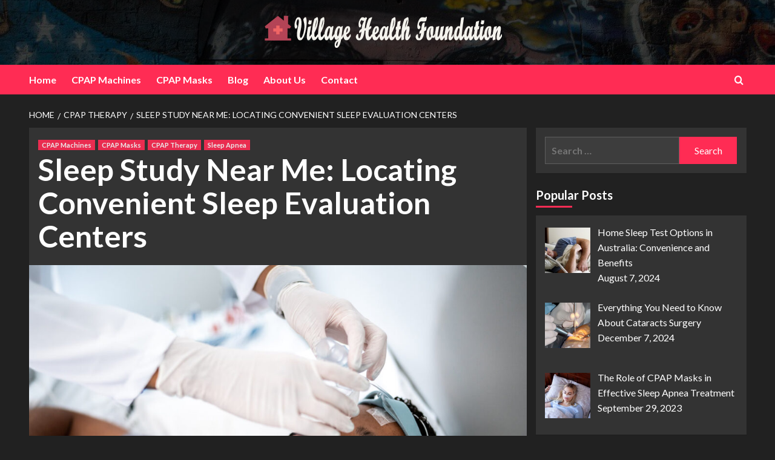

--- FILE ---
content_type: text/html; charset=UTF-8
request_url: https://villagehealthfoundation.org/sleep-study-near-me-locating-convenient-sleep-evaluation/
body_size: 17938
content:
<!doctype html>
<html lang="en-US" xmlns:fb="https://www.facebook.com/2008/fbml" xmlns:addthis="https://www.addthis.com/help/api-spec" >
<head>
    <meta charset="UTF-8">
    <meta name="viewport" content="width=device-width, initial-scale=1">
    <link rel="profile" href="https://gmpg.org/xfn/11">

    <meta name='robots' content='index, follow, max-image-preview:large, max-snippet:-1, max-video-preview:-1' />
	<style>img:is([sizes="auto" i], [sizes^="auto," i]) { contain-intrinsic-size: 3000px 1500px }</style>
	<link rel='preload' href='https://fonts.googleapis.com/css?family=Source%2BSans%2BPro%3A400%2C700%7CLato%3A400%2C700&#038;subset=latin&#038;display=swap' as='style' onload="this.onload=null;this.rel='stylesheet'" type='text/css' media='all' crossorigin='anonymous'>
<link rel='preconnect' href='https://fonts.googleapis.com' crossorigin='anonymous'>
<link rel='preconnect' href='https://fonts.gstatic.com' crossorigin='anonymous'>

	<!-- This site is optimized with the Yoast SEO plugin v24.0 - https://yoast.com/wordpress/plugins/seo/ -->
	<title>Sleep Study Near Me: Locating Convenient Sleep Evaluation</title>
	<meta name="description" content="A sleep study can provide the answers you&#039;re looking for. In this article, we will explore the importance of sleep studies" />
	<link rel="canonical" href="https://villagehealthfoundation.org/sleep-study-near-me-locating-convenient-sleep-evaluation/" />
	<meta property="og:locale" content="en_US" />
	<meta property="og:type" content="article" />
	<meta property="og:title" content="Sleep Study Near Me: Locating Convenient Sleep Evaluation" />
	<meta property="og:description" content="A sleep study can provide the answers you&#039;re looking for. In this article, we will explore the importance of sleep studies" />
	<meta property="og:url" content="https://villagehealthfoundation.org/sleep-study-near-me-locating-convenient-sleep-evaluation/" />
	<meta property="og:site_name" content="Village Health Foundation" />
	<meta property="article:published_time" content="2024-05-25T15:27:15+00:00" />
	<meta property="article:modified_time" content="2024-05-25T15:27:17+00:00" />
	<meta property="og:image" content="https://villagehealthfoundation.org/wp-content/uploads/2024/05/iStock-1361394563.jpeg" />
	<meta property="og:image:width" content="1254" />
	<meta property="og:image:height" content="836" />
	<meta property="og:image:type" content="image/jpeg" />
	<meta name="author" content="admin" />
	<meta name="twitter:card" content="summary_large_image" />
	<meta name="twitter:label1" content="Written by" />
	<meta name="twitter:data1" content="admin" />
	<meta name="twitter:label2" content="Est. reading time" />
	<meta name="twitter:data2" content="9 minutes" />
	<script type="application/ld+json" class="yoast-schema-graph">{"@context":"https://schema.org","@graph":[{"@type":"Article","@id":"https://villagehealthfoundation.org/sleep-study-near-me-locating-convenient-sleep-evaluation/#article","isPartOf":{"@id":"https://villagehealthfoundation.org/sleep-study-near-me-locating-convenient-sleep-evaluation/"},"author":{"name":"admin","@id":"https://villagehealthfoundation.org/#/schema/person/348b9a9ec5803be9199f94f2eea74f3e"},"headline":"Sleep Study Near Me: Locating Convenient Sleep Evaluation Centers","datePublished":"2024-05-25T15:27:15+00:00","dateModified":"2024-05-25T15:27:17+00:00","mainEntityOfPage":{"@id":"https://villagehealthfoundation.org/sleep-study-near-me-locating-convenient-sleep-evaluation/"},"wordCount":1894,"publisher":{"@id":"https://villagehealthfoundation.org/#organization"},"image":{"@id":"https://villagehealthfoundation.org/sleep-study-near-me-locating-convenient-sleep-evaluation/#primaryimage"},"thumbnailUrl":"https://villagehealthfoundation.org/wp-content/uploads/2024/05/iStock-1361394563.jpeg","keywords":["sleep apnea test at home australia","sleep apnea test melbourne","sleep apnea test perth","sleep test"],"articleSection":["CPAP Machines","CPAP Masks","CPAP Therapy","Sleep Apnea"],"inLanguage":"en-US"},{"@type":"WebPage","@id":"https://villagehealthfoundation.org/sleep-study-near-me-locating-convenient-sleep-evaluation/","url":"https://villagehealthfoundation.org/sleep-study-near-me-locating-convenient-sleep-evaluation/","name":"Sleep Study Near Me: Locating Convenient Sleep Evaluation","isPartOf":{"@id":"https://villagehealthfoundation.org/#website"},"primaryImageOfPage":{"@id":"https://villagehealthfoundation.org/sleep-study-near-me-locating-convenient-sleep-evaluation/#primaryimage"},"image":{"@id":"https://villagehealthfoundation.org/sleep-study-near-me-locating-convenient-sleep-evaluation/#primaryimage"},"thumbnailUrl":"https://villagehealthfoundation.org/wp-content/uploads/2024/05/iStock-1361394563.jpeg","datePublished":"2024-05-25T15:27:15+00:00","dateModified":"2024-05-25T15:27:17+00:00","description":"A sleep study can provide the answers you're looking for. In this article, we will explore the importance of sleep studies","breadcrumb":{"@id":"https://villagehealthfoundation.org/sleep-study-near-me-locating-convenient-sleep-evaluation/#breadcrumb"},"inLanguage":"en-US","potentialAction":[{"@type":"ReadAction","target":["https://villagehealthfoundation.org/sleep-study-near-me-locating-convenient-sleep-evaluation/"]}]},{"@type":"ImageObject","inLanguage":"en-US","@id":"https://villagehealthfoundation.org/sleep-study-near-me-locating-convenient-sleep-evaluation/#primaryimage","url":"https://villagehealthfoundation.org/wp-content/uploads/2024/05/iStock-1361394563.jpeg","contentUrl":"https://villagehealthfoundation.org/wp-content/uploads/2024/05/iStock-1361394563.jpeg","width":1254,"height":836,"caption":"sleep study"},{"@type":"BreadcrumbList","@id":"https://villagehealthfoundation.org/sleep-study-near-me-locating-convenient-sleep-evaluation/#breadcrumb","itemListElement":[{"@type":"ListItem","position":1,"name":"Home","item":"https://villagehealthfoundation.org/"},{"@type":"ListItem","position":2,"name":"Blog","item":"https://villagehealthfoundation.org/blog/"},{"@type":"ListItem","position":3,"name":"Sleep Study Near Me: Locating Convenient Sleep Evaluation Centers"}]},{"@type":"WebSite","@id":"https://villagehealthfoundation.org/#website","url":"https://villagehealthfoundation.org/","name":"Village Health Foundation","description":"Tips to Keep Your Lungs Healthy","publisher":{"@id":"https://villagehealthfoundation.org/#organization"},"potentialAction":[{"@type":"SearchAction","target":{"@type":"EntryPoint","urlTemplate":"https://villagehealthfoundation.org/?s={search_term_string}"},"query-input":{"@type":"PropertyValueSpecification","valueRequired":true,"valueName":"search_term_string"}}],"inLanguage":"en-US"},{"@type":"Organization","@id":"https://villagehealthfoundation.org/#organization","name":"Village Health Foundation","url":"https://villagehealthfoundation.org/","logo":{"@type":"ImageObject","inLanguage":"en-US","@id":"https://villagehealthfoundation.org/#/schema/logo/image/","url":"https://villagehealthfoundation.org/wp-content/uploads/2022/12/logo-health.png","contentUrl":"https://villagehealthfoundation.org/wp-content/uploads/2022/12/logo-health.png","width":400,"height":60,"caption":"Village Health Foundation"},"image":{"@id":"https://villagehealthfoundation.org/#/schema/logo/image/"}},{"@type":"Person","@id":"https://villagehealthfoundation.org/#/schema/person/348b9a9ec5803be9199f94f2eea74f3e","name":"admin","image":{"@type":"ImageObject","inLanguage":"en-US","@id":"https://villagehealthfoundation.org/#/schema/person/image/","url":"https://secure.gravatar.com/avatar/1687d0a1e4085a94e36c1b1659551e92?s=96&d=mm&r=g","contentUrl":"https://secure.gravatar.com/avatar/1687d0a1e4085a94e36c1b1659551e92?s=96&d=mm&r=g","caption":"admin"},"sameAs":["https://villagehealthfoundation.org"],"url":"https://villagehealthfoundation.org/author/admin/"}]}</script>
	<!-- / Yoast SEO plugin. -->


<link rel='dns-prefetch' href='//s7.addthis.com' />
<link rel='dns-prefetch' href='//fonts.googleapis.com' />
<link rel='preconnect' href='https://fonts.googleapis.com' />
<link rel='preconnect' href='https://fonts.gstatic.com' />
<link rel="alternate" type="application/rss+xml" title="Village Health Foundation &raquo; Feed" href="https://villagehealthfoundation.org/feed/" />
<link rel="alternate" type="application/rss+xml" title="Village Health Foundation &raquo; Comments Feed" href="https://villagehealthfoundation.org/comments/feed/" />
<link rel='stylesheet' id='wp-block-library-css' href='https://villagehealthfoundation.org/wp-includes/css/dist/block-library/style.min.css?ver=6.7.2' type='text/css' media='all' />
<style id='wp-block-library-theme-inline-css' type='text/css'>
.wp-block-audio :where(figcaption){color:#555;font-size:13px;text-align:center}.is-dark-theme .wp-block-audio :where(figcaption){color:#ffffffa6}.wp-block-audio{margin:0 0 1em}.wp-block-code{border:1px solid #ccc;border-radius:4px;font-family:Menlo,Consolas,monaco,monospace;padding:.8em 1em}.wp-block-embed :where(figcaption){color:#555;font-size:13px;text-align:center}.is-dark-theme .wp-block-embed :where(figcaption){color:#ffffffa6}.wp-block-embed{margin:0 0 1em}.blocks-gallery-caption{color:#555;font-size:13px;text-align:center}.is-dark-theme .blocks-gallery-caption{color:#ffffffa6}:root :where(.wp-block-image figcaption){color:#555;font-size:13px;text-align:center}.is-dark-theme :root :where(.wp-block-image figcaption){color:#ffffffa6}.wp-block-image{margin:0 0 1em}.wp-block-pullquote{border-bottom:4px solid;border-top:4px solid;color:currentColor;margin-bottom:1.75em}.wp-block-pullquote cite,.wp-block-pullquote footer,.wp-block-pullquote__citation{color:currentColor;font-size:.8125em;font-style:normal;text-transform:uppercase}.wp-block-quote{border-left:.25em solid;margin:0 0 1.75em;padding-left:1em}.wp-block-quote cite,.wp-block-quote footer{color:currentColor;font-size:.8125em;font-style:normal;position:relative}.wp-block-quote:where(.has-text-align-right){border-left:none;border-right:.25em solid;padding-left:0;padding-right:1em}.wp-block-quote:where(.has-text-align-center){border:none;padding-left:0}.wp-block-quote.is-large,.wp-block-quote.is-style-large,.wp-block-quote:where(.is-style-plain){border:none}.wp-block-search .wp-block-search__label{font-weight:700}.wp-block-search__button{border:1px solid #ccc;padding:.375em .625em}:where(.wp-block-group.has-background){padding:1.25em 2.375em}.wp-block-separator.has-css-opacity{opacity:.4}.wp-block-separator{border:none;border-bottom:2px solid;margin-left:auto;margin-right:auto}.wp-block-separator.has-alpha-channel-opacity{opacity:1}.wp-block-separator:not(.is-style-wide):not(.is-style-dots){width:100px}.wp-block-separator.has-background:not(.is-style-dots){border-bottom:none;height:1px}.wp-block-separator.has-background:not(.is-style-wide):not(.is-style-dots){height:2px}.wp-block-table{margin:0 0 1em}.wp-block-table td,.wp-block-table th{word-break:normal}.wp-block-table :where(figcaption){color:#555;font-size:13px;text-align:center}.is-dark-theme .wp-block-table :where(figcaption){color:#ffffffa6}.wp-block-video :where(figcaption){color:#555;font-size:13px;text-align:center}.is-dark-theme .wp-block-video :where(figcaption){color:#ffffffa6}.wp-block-video{margin:0 0 1em}:root :where(.wp-block-template-part.has-background){margin-bottom:0;margin-top:0;padding:1.25em 2.375em}
</style>
<style id='global-styles-inline-css' type='text/css'>
:root{--wp--preset--aspect-ratio--square: 1;--wp--preset--aspect-ratio--4-3: 4/3;--wp--preset--aspect-ratio--3-4: 3/4;--wp--preset--aspect-ratio--3-2: 3/2;--wp--preset--aspect-ratio--2-3: 2/3;--wp--preset--aspect-ratio--16-9: 16/9;--wp--preset--aspect-ratio--9-16: 9/16;--wp--preset--color--black: #000000;--wp--preset--color--cyan-bluish-gray: #abb8c3;--wp--preset--color--white: #ffffff;--wp--preset--color--pale-pink: #f78da7;--wp--preset--color--vivid-red: #cf2e2e;--wp--preset--color--luminous-vivid-orange: #ff6900;--wp--preset--color--luminous-vivid-amber: #fcb900;--wp--preset--color--light-green-cyan: #7bdcb5;--wp--preset--color--vivid-green-cyan: #00d084;--wp--preset--color--pale-cyan-blue: #8ed1fc;--wp--preset--color--vivid-cyan-blue: #0693e3;--wp--preset--color--vivid-purple: #9b51e0;--wp--preset--gradient--vivid-cyan-blue-to-vivid-purple: linear-gradient(135deg,rgba(6,147,227,1) 0%,rgb(155,81,224) 100%);--wp--preset--gradient--light-green-cyan-to-vivid-green-cyan: linear-gradient(135deg,rgb(122,220,180) 0%,rgb(0,208,130) 100%);--wp--preset--gradient--luminous-vivid-amber-to-luminous-vivid-orange: linear-gradient(135deg,rgba(252,185,0,1) 0%,rgba(255,105,0,1) 100%);--wp--preset--gradient--luminous-vivid-orange-to-vivid-red: linear-gradient(135deg,rgba(255,105,0,1) 0%,rgb(207,46,46) 100%);--wp--preset--gradient--very-light-gray-to-cyan-bluish-gray: linear-gradient(135deg,rgb(238,238,238) 0%,rgb(169,184,195) 100%);--wp--preset--gradient--cool-to-warm-spectrum: linear-gradient(135deg,rgb(74,234,220) 0%,rgb(151,120,209) 20%,rgb(207,42,186) 40%,rgb(238,44,130) 60%,rgb(251,105,98) 80%,rgb(254,248,76) 100%);--wp--preset--gradient--blush-light-purple: linear-gradient(135deg,rgb(255,206,236) 0%,rgb(152,150,240) 100%);--wp--preset--gradient--blush-bordeaux: linear-gradient(135deg,rgb(254,205,165) 0%,rgb(254,45,45) 50%,rgb(107,0,62) 100%);--wp--preset--gradient--luminous-dusk: linear-gradient(135deg,rgb(255,203,112) 0%,rgb(199,81,192) 50%,rgb(65,88,208) 100%);--wp--preset--gradient--pale-ocean: linear-gradient(135deg,rgb(255,245,203) 0%,rgb(182,227,212) 50%,rgb(51,167,181) 100%);--wp--preset--gradient--electric-grass: linear-gradient(135deg,rgb(202,248,128) 0%,rgb(113,206,126) 100%);--wp--preset--gradient--midnight: linear-gradient(135deg,rgb(2,3,129) 0%,rgb(40,116,252) 100%);--wp--preset--font-size--small: 13px;--wp--preset--font-size--medium: 20px;--wp--preset--font-size--large: 36px;--wp--preset--font-size--x-large: 42px;--wp--preset--spacing--20: 0.44rem;--wp--preset--spacing--30: 0.67rem;--wp--preset--spacing--40: 1rem;--wp--preset--spacing--50: 1.5rem;--wp--preset--spacing--60: 2.25rem;--wp--preset--spacing--70: 3.38rem;--wp--preset--spacing--80: 5.06rem;--wp--preset--shadow--natural: 6px 6px 9px rgba(0, 0, 0, 0.2);--wp--preset--shadow--deep: 12px 12px 50px rgba(0, 0, 0, 0.4);--wp--preset--shadow--sharp: 6px 6px 0px rgba(0, 0, 0, 0.2);--wp--preset--shadow--outlined: 6px 6px 0px -3px rgba(255, 255, 255, 1), 6px 6px rgba(0, 0, 0, 1);--wp--preset--shadow--crisp: 6px 6px 0px rgba(0, 0, 0, 1);}:root { --wp--style--global--content-size: 740px;--wp--style--global--wide-size: 1200px; }:where(body) { margin: 0; }.wp-site-blocks > .alignleft { float: left; margin-right: 2em; }.wp-site-blocks > .alignright { float: right; margin-left: 2em; }.wp-site-blocks > .aligncenter { justify-content: center; margin-left: auto; margin-right: auto; }:where(.wp-site-blocks) > * { margin-block-start: 24px; margin-block-end: 0; }:where(.wp-site-blocks) > :first-child { margin-block-start: 0; }:where(.wp-site-blocks) > :last-child { margin-block-end: 0; }:root { --wp--style--block-gap: 24px; }:root :where(.is-layout-flow) > :first-child{margin-block-start: 0;}:root :where(.is-layout-flow) > :last-child{margin-block-end: 0;}:root :where(.is-layout-flow) > *{margin-block-start: 24px;margin-block-end: 0;}:root :where(.is-layout-constrained) > :first-child{margin-block-start: 0;}:root :where(.is-layout-constrained) > :last-child{margin-block-end: 0;}:root :where(.is-layout-constrained) > *{margin-block-start: 24px;margin-block-end: 0;}:root :where(.is-layout-flex){gap: 24px;}:root :where(.is-layout-grid){gap: 24px;}.is-layout-flow > .alignleft{float: left;margin-inline-start: 0;margin-inline-end: 2em;}.is-layout-flow > .alignright{float: right;margin-inline-start: 2em;margin-inline-end: 0;}.is-layout-flow > .aligncenter{margin-left: auto !important;margin-right: auto !important;}.is-layout-constrained > .alignleft{float: left;margin-inline-start: 0;margin-inline-end: 2em;}.is-layout-constrained > .alignright{float: right;margin-inline-start: 2em;margin-inline-end: 0;}.is-layout-constrained > .aligncenter{margin-left: auto !important;margin-right: auto !important;}.is-layout-constrained > :where(:not(.alignleft):not(.alignright):not(.alignfull)){max-width: var(--wp--style--global--content-size);margin-left: auto !important;margin-right: auto !important;}.is-layout-constrained > .alignwide{max-width: var(--wp--style--global--wide-size);}body .is-layout-flex{display: flex;}.is-layout-flex{flex-wrap: wrap;align-items: center;}.is-layout-flex > :is(*, div){margin: 0;}body .is-layout-grid{display: grid;}.is-layout-grid > :is(*, div){margin: 0;}body{padding-top: 0px;padding-right: 0px;padding-bottom: 0px;padding-left: 0px;}a:where(:not(.wp-element-button)){text-decoration: none;}:root :where(.wp-element-button, .wp-block-button__link){background-color: #32373c;border-width: 0;color: #fff;font-family: inherit;font-size: inherit;line-height: inherit;padding: calc(0.667em + 2px) calc(1.333em + 2px);text-decoration: none;}.has-black-color{color: var(--wp--preset--color--black) !important;}.has-cyan-bluish-gray-color{color: var(--wp--preset--color--cyan-bluish-gray) !important;}.has-white-color{color: var(--wp--preset--color--white) !important;}.has-pale-pink-color{color: var(--wp--preset--color--pale-pink) !important;}.has-vivid-red-color{color: var(--wp--preset--color--vivid-red) !important;}.has-luminous-vivid-orange-color{color: var(--wp--preset--color--luminous-vivid-orange) !important;}.has-luminous-vivid-amber-color{color: var(--wp--preset--color--luminous-vivid-amber) !important;}.has-light-green-cyan-color{color: var(--wp--preset--color--light-green-cyan) !important;}.has-vivid-green-cyan-color{color: var(--wp--preset--color--vivid-green-cyan) !important;}.has-pale-cyan-blue-color{color: var(--wp--preset--color--pale-cyan-blue) !important;}.has-vivid-cyan-blue-color{color: var(--wp--preset--color--vivid-cyan-blue) !important;}.has-vivid-purple-color{color: var(--wp--preset--color--vivid-purple) !important;}.has-black-background-color{background-color: var(--wp--preset--color--black) !important;}.has-cyan-bluish-gray-background-color{background-color: var(--wp--preset--color--cyan-bluish-gray) !important;}.has-white-background-color{background-color: var(--wp--preset--color--white) !important;}.has-pale-pink-background-color{background-color: var(--wp--preset--color--pale-pink) !important;}.has-vivid-red-background-color{background-color: var(--wp--preset--color--vivid-red) !important;}.has-luminous-vivid-orange-background-color{background-color: var(--wp--preset--color--luminous-vivid-orange) !important;}.has-luminous-vivid-amber-background-color{background-color: var(--wp--preset--color--luminous-vivid-amber) !important;}.has-light-green-cyan-background-color{background-color: var(--wp--preset--color--light-green-cyan) !important;}.has-vivid-green-cyan-background-color{background-color: var(--wp--preset--color--vivid-green-cyan) !important;}.has-pale-cyan-blue-background-color{background-color: var(--wp--preset--color--pale-cyan-blue) !important;}.has-vivid-cyan-blue-background-color{background-color: var(--wp--preset--color--vivid-cyan-blue) !important;}.has-vivid-purple-background-color{background-color: var(--wp--preset--color--vivid-purple) !important;}.has-black-border-color{border-color: var(--wp--preset--color--black) !important;}.has-cyan-bluish-gray-border-color{border-color: var(--wp--preset--color--cyan-bluish-gray) !important;}.has-white-border-color{border-color: var(--wp--preset--color--white) !important;}.has-pale-pink-border-color{border-color: var(--wp--preset--color--pale-pink) !important;}.has-vivid-red-border-color{border-color: var(--wp--preset--color--vivid-red) !important;}.has-luminous-vivid-orange-border-color{border-color: var(--wp--preset--color--luminous-vivid-orange) !important;}.has-luminous-vivid-amber-border-color{border-color: var(--wp--preset--color--luminous-vivid-amber) !important;}.has-light-green-cyan-border-color{border-color: var(--wp--preset--color--light-green-cyan) !important;}.has-vivid-green-cyan-border-color{border-color: var(--wp--preset--color--vivid-green-cyan) !important;}.has-pale-cyan-blue-border-color{border-color: var(--wp--preset--color--pale-cyan-blue) !important;}.has-vivid-cyan-blue-border-color{border-color: var(--wp--preset--color--vivid-cyan-blue) !important;}.has-vivid-purple-border-color{border-color: var(--wp--preset--color--vivid-purple) !important;}.has-vivid-cyan-blue-to-vivid-purple-gradient-background{background: var(--wp--preset--gradient--vivid-cyan-blue-to-vivid-purple) !important;}.has-light-green-cyan-to-vivid-green-cyan-gradient-background{background: var(--wp--preset--gradient--light-green-cyan-to-vivid-green-cyan) !important;}.has-luminous-vivid-amber-to-luminous-vivid-orange-gradient-background{background: var(--wp--preset--gradient--luminous-vivid-amber-to-luminous-vivid-orange) !important;}.has-luminous-vivid-orange-to-vivid-red-gradient-background{background: var(--wp--preset--gradient--luminous-vivid-orange-to-vivid-red) !important;}.has-very-light-gray-to-cyan-bluish-gray-gradient-background{background: var(--wp--preset--gradient--very-light-gray-to-cyan-bluish-gray) !important;}.has-cool-to-warm-spectrum-gradient-background{background: var(--wp--preset--gradient--cool-to-warm-spectrum) !important;}.has-blush-light-purple-gradient-background{background: var(--wp--preset--gradient--blush-light-purple) !important;}.has-blush-bordeaux-gradient-background{background: var(--wp--preset--gradient--blush-bordeaux) !important;}.has-luminous-dusk-gradient-background{background: var(--wp--preset--gradient--luminous-dusk) !important;}.has-pale-ocean-gradient-background{background: var(--wp--preset--gradient--pale-ocean) !important;}.has-electric-grass-gradient-background{background: var(--wp--preset--gradient--electric-grass) !important;}.has-midnight-gradient-background{background: var(--wp--preset--gradient--midnight) !important;}.has-small-font-size{font-size: var(--wp--preset--font-size--small) !important;}.has-medium-font-size{font-size: var(--wp--preset--font-size--medium) !important;}.has-large-font-size{font-size: var(--wp--preset--font-size--large) !important;}.has-x-large-font-size{font-size: var(--wp--preset--font-size--x-large) !important;}
:root :where(.wp-block-pullquote){font-size: 1.5em;line-height: 1.6;}
</style>
<link rel='stylesheet' id='contact-form-7-css' href='https://villagehealthfoundation.org/wp-content/plugins/contact-form-7/includes/css/styles.css?ver=6.0.1' type='text/css' media='all' />
<link rel='stylesheet' id='elementor-icons-css' href='https://villagehealthfoundation.org/wp-content/plugins/elementor/assets/lib/eicons/css/elementor-icons.min.css?ver=5.32.0' type='text/css' media='all' />
<link rel='stylesheet' id='elementor-frontend-css' href='https://villagehealthfoundation.org/wp-content/plugins/elementor/assets/css/frontend.min.css?ver=3.25.10' type='text/css' media='all' />
<link rel='stylesheet' id='swiper-css' href='https://villagehealthfoundation.org/wp-content/plugins/qi-addons-for-elementor/assets/plugins/swiper/8.4.5/swiper.min.css?ver=6.7.2' type='text/css' media='all' />
<link rel='stylesheet' id='e-swiper-css' href='https://villagehealthfoundation.org/wp-content/plugins/elementor/assets/css/conditionals/e-swiper.min.css?ver=3.25.10' type='text/css' media='all' />
<link rel='stylesheet' id='elementor-post-99-css' href='https://villagehealthfoundation.org/wp-content/uploads/elementor/css/post-99.css?ver=1733558925' type='text/css' media='all' />
<link rel='stylesheet' id='qi-addons-for-elementor-grid-style-css' href='https://villagehealthfoundation.org/wp-content/plugins/qi-addons-for-elementor/assets/css/grid.min.css?ver=1.8.1' type='text/css' media='all' />
<link rel='stylesheet' id='qi-addons-for-elementor-helper-parts-style-css' href='https://villagehealthfoundation.org/wp-content/plugins/qi-addons-for-elementor/assets/css/helper-parts.min.css?ver=1.8.1' type='text/css' media='all' />
<link rel='stylesheet' id='qi-addons-for-elementor-style-css' href='https://villagehealthfoundation.org/wp-content/plugins/qi-addons-for-elementor/assets/css/main.min.css?ver=1.8.1' type='text/css' media='all' />
<link rel='stylesheet' id='newsback-google-fonts-css' href='https://fonts.googleapis.com/css?family=Lato:400,300,400italic,900,700' type='text/css' media='all' />
<link rel='stylesheet' id='bootstrap-css' href='https://villagehealthfoundation.org/wp-content/themes/covernews/assets/bootstrap/css/bootstrap.min.css?ver=6.7.2' type='text/css' media='all' />
<link rel='stylesheet' id='covernews-style-css' href='https://villagehealthfoundation.org/wp-content/themes/covernews/style.css?ver=6.7.2' type='text/css' media='all' />
<link rel='stylesheet' id='newsback-css' href='https://villagehealthfoundation.org/wp-content/themes/newsback/style.css?ver=1.0.3' type='text/css' media='all' />
<link rel='stylesheet' id='covernews-google-fonts-css' href='https://fonts.googleapis.com/css?family=Source%2BSans%2BPro%3A400%2C700%7CLato%3A400%2C700&#038;subset=latin&#038;display=swap' type='text/css' media='all' />
<link rel='stylesheet' id='covernews-icons-css' href='https://villagehealthfoundation.org/wp-content/themes/covernews/assets/icons/style.css?ver=6.7.2' type='text/css' media='all' />
<link rel='stylesheet' id='recent-posts-widget-with-thumbnails-public-style-css' href='https://villagehealthfoundation.org/wp-content/plugins/recent-posts-widget-with-thumbnails/public.css?ver=7.1.1' type='text/css' media='all' />
<link rel='stylesheet' id='addthis_all_pages-css' href='https://villagehealthfoundation.org/wp-content/plugins/addthis/frontend/build/addthis_wordpress_public.min.css?ver=6.7.2' type='text/css' media='all' />
<link rel='stylesheet' id='wpr-text-animations-css-css' href='https://villagehealthfoundation.org/wp-content/plugins/royal-elementor-addons/assets/css/lib/animations/text-animations.min.css?ver=1.7.1004' type='text/css' media='all' />
<link rel='stylesheet' id='wpr-addons-css-css' href='https://villagehealthfoundation.org/wp-content/plugins/royal-elementor-addons/assets/css/frontend.min.css?ver=1.7.1004' type='text/css' media='all' />
<link rel='stylesheet' id='font-awesome-5-all-css' href='https://villagehealthfoundation.org/wp-content/plugins/elementor/assets/lib/font-awesome/css/all.min.css?ver=1.7.1004' type='text/css' media='all' />
<link rel='stylesheet' id='google-fonts-1-css' href='https://fonts.googleapis.com/css?family=Roboto%3A100%2C100italic%2C200%2C200italic%2C300%2C300italic%2C400%2C400italic%2C500%2C500italic%2C600%2C600italic%2C700%2C700italic%2C800%2C800italic%2C900%2C900italic%7CRoboto+Slab%3A100%2C100italic%2C200%2C200italic%2C300%2C300italic%2C400%2C400italic%2C500%2C500italic%2C600%2C600italic%2C700%2C700italic%2C800%2C800italic%2C900%2C900italic&#038;display=swap&#038;ver=6.7.2' type='text/css' media='all' />
<link rel="preconnect" href="https://fonts.gstatic.com/" crossorigin><script type="text/javascript" data-cfasync="false" src="https://villagehealthfoundation.org/wp-includes/js/jquery/jquery.min.js?ver=3.7.1" id="jquery-core-js"></script>
<script type="text/javascript" data-cfasync="false" src="https://villagehealthfoundation.org/wp-includes/js/jquery/jquery-migrate.min.js?ver=3.4.1" id="jquery-migrate-js"></script>
<script type="text/javascript" src="https://s7.addthis.com/js/300/addthis_widget.js?ver=6.7.2#pubid=wp-91a2ef800537c5c3136a4966232d73e8" id="addthis_widget-js"></script>
<link rel="https://api.w.org/" href="https://villagehealthfoundation.org/wp-json/" /><link rel="alternate" title="JSON" type="application/json" href="https://villagehealthfoundation.org/wp-json/wp/v2/posts/177" /><link rel="EditURI" type="application/rsd+xml" title="RSD" href="https://villagehealthfoundation.org/xmlrpc.php?rsd" />
<meta name="generator" content="WordPress 6.7.2" />
<link rel='shortlink' href='https://villagehealthfoundation.org/?p=177' />
<link rel="alternate" title="oEmbed (JSON)" type="application/json+oembed" href="https://villagehealthfoundation.org/wp-json/oembed/1.0/embed?url=https%3A%2F%2Fvillage-health-foundation-on.icaros.app%2Fsleep-study-near-me-locating-convenient-sleep-evaluation%2F" />
<link rel="alternate" title="oEmbed (XML)" type="text/xml+oembed" href="https://villagehealthfoundation.org/wp-json/oembed/1.0/embed?url=https%3A%2F%2Fvillage-health-foundation-on.icaros.app%2Fsleep-study-near-me-locating-convenient-sleep-evaluation%2F&#038;format=xml" />
<link rel="preload" href="https://villagehealthfoundation.org/wp-content/themes/newsback/assets/img/default-header-image.jpeg" as="image"><meta name="generator" content="Elementor 3.25.10; features: additional_custom_breakpoints, e_optimized_control_loading; settings: css_print_method-external, google_font-enabled, font_display-swap">
			<style>
				.e-con.e-parent:nth-of-type(n+4):not(.e-lazyloaded):not(.e-no-lazyload),
				.e-con.e-parent:nth-of-type(n+4):not(.e-lazyloaded):not(.e-no-lazyload) * {
					background-image: none !important;
				}
				@media screen and (max-height: 1024px) {
					.e-con.e-parent:nth-of-type(n+3):not(.e-lazyloaded):not(.e-no-lazyload),
					.e-con.e-parent:nth-of-type(n+3):not(.e-lazyloaded):not(.e-no-lazyload) * {
						background-image: none !important;
					}
				}
				@media screen and (max-height: 640px) {
					.e-con.e-parent:nth-of-type(n+2):not(.e-lazyloaded):not(.e-no-lazyload),
					.e-con.e-parent:nth-of-type(n+2):not(.e-lazyloaded):not(.e-no-lazyload) * {
						background-image: none !important;
					}
				}
			</style>
			        <style type="text/css">
                        .site-title,
            .site-description {
                position: absolute;
                clip: rect(1px, 1px, 1px, 1px);
                display: none;
            }

                    .elementor-template-full-width .elementor-section.elementor-section-full_width > .elementor-container,
        .elementor-template-full-width .elementor-section.elementor-section-boxed > .elementor-container{
            max-width: 1200px;
        }
        @media (min-width: 1600px){
            .elementor-template-full-width .elementor-section.elementor-section-full_width > .elementor-container,
            .elementor-template-full-width .elementor-section.elementor-section-boxed > .elementor-container{
                max-width: 1600px;
            }
        }
        
        .align-content-left .elementor-section-stretched,
        .align-content-right .elementor-section-stretched {
            max-width: 100%;
            left: 0 !important;
        }


        </style>
        <script data-cfasync="false" type="text/javascript">if (window.addthis_product === undefined) { window.addthis_product = "wpp"; } if (window.wp_product_version === undefined) { window.wp_product_version = "wpp-6.2.7"; } if (window.addthis_share === undefined) { window.addthis_share = {}; } if (window.addthis_config === undefined) { window.addthis_config = {"data_track_clickback":true,"ignore_server_config":true,"ui_atversion":300}; } if (window.addthis_layers === undefined) { window.addthis_layers = {}; } if (window.addthis_layers_tools === undefined) { window.addthis_layers_tools = [{"responsiveshare":{"numPreferredServices":3,"counts":"none","size":"32px","style":"responsive","shareCountThreshold":0,"elements":".addthis_inline_share_toolbox_kmbi,.at-below-post-cat-page,.at-below-post-arch-page,.at-below-post-page,.at-below-post","id":"responsiveshare"}}]; } else { window.addthis_layers_tools.push({"responsiveshare":{"numPreferredServices":3,"counts":"none","size":"32px","style":"responsive","shareCountThreshold":0,"elements":".addthis_inline_share_toolbox_kmbi,.at-below-post-cat-page,.at-below-post-arch-page,.at-below-post-page,.at-below-post","id":"responsiveshare"}});  } if (window.addthis_plugin_info === undefined) { window.addthis_plugin_info = {"info_status":"enabled","cms_name":"WordPress","plugin_name":"Share Buttons by AddThis","plugin_version":"6.2.7","plugin_mode":"WordPress","anonymous_profile_id":"wp-91a2ef800537c5c3136a4966232d73e8","page_info":{"template":"posts","post_type":["post","page","e-landing-page"]},"sharing_enabled_on_post_via_metabox":false}; } 
                    (function() {
                      var first_load_interval_id = setInterval(function () {
                        if (typeof window.addthis !== 'undefined') {
                          window.clearInterval(first_load_interval_id);
                          if (typeof window.addthis_layers !== 'undefined' && Object.getOwnPropertyNames(window.addthis_layers).length > 0) {
                            window.addthis.layers(window.addthis_layers);
                          }
                          if (Array.isArray(window.addthis_layers_tools)) {
                            for (i = 0; i < window.addthis_layers_tools.length; i++) {
                              window.addthis.layers(window.addthis_layers_tools[i]);
                            }
                          }
                        }
                     },1000)
                    }());
                </script><link rel="icon" href="https://villagehealthfoundation.org/wp-content/uploads/2022/12/fav-health-150x150.png" sizes="32x32" />
<link rel="icon" href="https://villagehealthfoundation.org/wp-content/uploads/2022/12/fav-health.png" sizes="192x192" />
<link rel="apple-touch-icon" href="https://villagehealthfoundation.org/wp-content/uploads/2022/12/fav-health.png" />
<meta name="msapplication-TileImage" content="https://villagehealthfoundation.org/wp-content/uploads/2022/12/fav-health.png" />
		<style type="text/css" id="wp-custom-css">
			#masthead .masthead-banner
{padding-top:20px;
padding-bottom:20px;}		</style>
		<style id="wpr_lightbox_styles">
				.lg-backdrop {
					background-color: rgba(0,0,0,0.6) !important;
				}
				.lg-toolbar,
				.lg-dropdown {
					background-color: rgba(0,0,0,0.8) !important;
				}
				.lg-dropdown:after {
					border-bottom-color: rgba(0,0,0,0.8) !important;
				}
				.lg-sub-html {
					background-color: rgba(0,0,0,0.8) !important;
				}
				.lg-thumb-outer,
				.lg-progress-bar {
					background-color: #444444 !important;
				}
				.lg-progress {
					background-color: #a90707 !important;
				}
				.lg-icon {
					color: #efefef !important;
					font-size: 20px !important;
				}
				.lg-icon.lg-toogle-thumb {
					font-size: 24px !important;
				}
				.lg-icon:hover,
				.lg-dropdown-text:hover {
					color: #ffffff !important;
				}
				.lg-sub-html,
				.lg-dropdown-text {
					color: #efefef !important;
					font-size: 14px !important;
				}
				#lg-counter {
					color: #efefef !important;
					font-size: 14px !important;
				}
				.lg-prev,
				.lg-next {
					font-size: 35px !important;
				}

				/* Defaults */
				.lg-icon {
				background-color: transparent !important;
				}

				#lg-counter {
				opacity: 0.9;
				}

				.lg-thumb-outer {
				padding: 0 10px;
				}

				.lg-thumb-item {
				border-radius: 0 !important;
				border: none !important;
				opacity: 0.5;
				}

				.lg-thumb-item.active {
					opacity: 1;
				}
	         </style></head>

<body class="post-template-default single single-post postid-177 single-format-standard wp-custom-logo wp-embed-responsive qodef-qi--no-touch qi-addons-for-elementor-1.8.1 default-content-layout scrollup-sticky-header aft-sticky-header aft-sticky-sidebar dark aft-container-default aft-main-banner-slider-editors-picks-trending single-content-mode-default header-image-default align-content-left aft-and elementor-default elementor-kit-99">


<div id="page" class="site">
    <a class="skip-link screen-reader-text" href="#content">Skip to content</a>

<div class="header-layout-3">
        <header id="masthead" class="site-header">
                <div class="masthead-banner data-bg" data-background="https://villagehealthfoundation.org/wp-content/themes/newsback/assets/img/default-header-image.jpeg">
            <div class="container">
                <div class="row">
                    <div class="col-md-12">
                        <div class="site-branding">
                            <a href="https://villagehealthfoundation.org/" class="custom-logo-link" rel="home"><img loading="lazy" width="400" height="60" src="https://villagehealthfoundation.org/wp-content/uploads/2022/12/logo-health.png" class="custom-logo" alt="Village Health Foundation" decoding="async" srcset="https://villagehealthfoundation.org/wp-content/uploads/2022/12/logo-health.png 400w, https://villagehealthfoundation.org/wp-content/uploads/2022/12/logo-health-300x45.png 300w" sizes="(max-width: 400px) 100vw, 400px" loading="lazy" /></a>                                <p class="site-title font-family-1">
                                    <a href="https://villagehealthfoundation.org/" rel="home">Village Health Foundation</a>
                                </p>
                            
                                                            <p class="site-description">Tips to Keep Your Lungs Healthy</p>
                                                    </div>
                    </div>
                    <div class="col-md-12">
                                            </div>
                </div>
            </div>
        </div>
        <nav id="site-navigation" class="main-navigation">
            <div class="container">
                <div class="row">
                    <div class="kol-12">
                        <div class="navigation-container">
                            <div class="main-navigation-container-items-wrapper">
                                <span class="toggle-menu" aria-controls="primary-menu" aria-expanded="false">
                                    <a href="javascript:void(0)" class="aft-void-menu">
                                        <span class="screen-reader-text">Primary Menu</span>
                                        <i class="ham"></i>
                                    </a>
                                </span>
                                <span class="af-mobile-site-title-wrap">
                                    <a href="https://villagehealthfoundation.org/" class="custom-logo-link" rel="home"><img loading="lazy" width="400" height="60" src="https://villagehealthfoundation.org/wp-content/uploads/2022/12/logo-health.png" class="custom-logo" alt="Village Health Foundation" decoding="async" srcset="https://villagehealthfoundation.org/wp-content/uploads/2022/12/logo-health.png 400w, https://villagehealthfoundation.org/wp-content/uploads/2022/12/logo-health-300x45.png 300w" sizes="(max-width: 400px) 100vw, 400px" loading="lazy" /></a>                                    <p class="site-title font-family-1">
                                        <a href="https://villagehealthfoundation.org/" rel="home">Village Health Foundation</a>
                                    </p>
                                </span>
                                <div class="menu main-menu"><ul id="primary-menu" class="menu"><li id="menu-item-33" class="menu-item menu-item-type-custom menu-item-object-custom menu-item-home menu-item-33"><a href="https://villagehealthfoundation.org/">Home</a></li>
<li id="menu-item-51" class="menu-item menu-item-type-taxonomy menu-item-object-category current-post-ancestor current-menu-parent current-post-parent menu-item-51"><a href="https://villagehealthfoundation.org/category/cpap-machines/">CPAP Machines</a></li>
<li id="menu-item-52" class="menu-item menu-item-type-taxonomy menu-item-object-category current-post-ancestor current-menu-parent current-post-parent menu-item-52"><a href="https://villagehealthfoundation.org/category/cpap-masks/">CPAP Masks</a></li>
<li id="menu-item-151" class="menu-item menu-item-type-post_type menu-item-object-page current_page_parent menu-item-151"><a href="https://villagehealthfoundation.org/blog/">Blog</a></li>
<li id="menu-item-34" class="menu-item menu-item-type-post_type menu-item-object-page menu-item-34"><a href="https://villagehealthfoundation.org/about/">About Us</a></li>
<li id="menu-item-35" class="menu-item menu-item-type-post_type menu-item-object-page menu-item-35"><a href="https://villagehealthfoundation.org/contact/">Contact</a></li>
</ul></div>                            </div>
                            <div class="cart-search">

                                <div class="af-search-wrap">
                                    <div class="search-overlay">
                                        <a href="#" title="Search" class="search-icon">
                                            <i class="fa fa-search"></i>
                                        </a>
                                        <div class="af-search-form">
                                            <form role="search" method="get" class="search-form" action="https://villagehealthfoundation.org/">
				<label>
					<span class="screen-reader-text">Search for:</span>
					<input type="search" class="search-field" placeholder="Search &hellip;" value="" name="s" />
				</label>
				<input type="submit" class="search-submit" value="Search" />
			</form>                                        </div>
                                    </div>
                                </div>
                            </div>


                        </div>
                    </div>
                </div>
            </div>
        </nav>
    </header>


</div>



    <div id="content" class="container">
        <div class="em-breadcrumbs font-family-1 covernews-breadcrumbs">
            <div class="row">
                <div role="navigation" aria-label="Breadcrumbs" class="breadcrumb-trail breadcrumbs" itemprop="breadcrumb"><ul class="trail-items" itemscope itemtype="http://schema.org/BreadcrumbList"><meta name="numberOfItems" content="3" /><meta name="itemListOrder" content="Ascending" /><li itemprop="itemListElement" itemscope itemtype="http://schema.org/ListItem" class="trail-item trail-begin"><a href="https://villagehealthfoundation.org/" rel="home" itemprop="item"><span itemprop="name">Home</span></a><meta itemprop="position" content="1" /></li><li itemprop="itemListElement" itemscope itemtype="http://schema.org/ListItem" class="trail-item"><a href="https://villagehealthfoundation.org/category/cpap-therapy/" itemprop="item"><span itemprop="name">CPAP Therapy</span></a><meta itemprop="position" content="2" /></li><li itemprop="itemListElement" itemscope itemtype="http://schema.org/ListItem" class="trail-item trail-end"><a href="https://villagehealthfoundation.org/sleep-study-near-me-locating-convenient-sleep-evaluation/" itemprop="item"><span itemprop="name">Sleep Study Near Me: Locating Convenient Sleep Evaluation Centers</span></a><meta itemprop="position" content="3" /></li></ul></div>            </div>
        </div>
                <div class="section-block-upper row">
                <div id="primary" class="content-area">
                    <main id="main" class="site-main">

                                                    <article id="post-177" class="af-single-article post-177 post type-post status-publish format-standard has-post-thumbnail hentry category-cpap-machines category-cpap-masks category-cpap-therapy category-sleep-apnea tag-sleep-apnea-test-at-home-australia tag-sleep-apnea-test-melbourne tag-sleep-apnea-test-perth tag-sleep-test">
                                <div class="entry-content-wrap">
                                    <header class="entry-header">

    <div class="header-details-wrapper">
        <div class="entry-header-details">
                            <div class="figure-categories figure-categories-bg">
                                        <ul class="cat-links"><li class="meta-category">
                             <a class="covernews-categories category-color-1" href="https://villagehealthfoundation.org/category/cpap-machines/" alt="View all posts in CPAP Machines"> 
                                 CPAP Machines
                             </a>
                        </li><li class="meta-category">
                             <a class="covernews-categories category-color-1" href="https://villagehealthfoundation.org/category/cpap-masks/" alt="View all posts in CPAP Masks"> 
                                 CPAP Masks
                             </a>
                        </li><li class="meta-category">
                             <a class="covernews-categories category-color-1" href="https://villagehealthfoundation.org/category/cpap-therapy/" alt="View all posts in CPAP Therapy"> 
                                 CPAP Therapy
                             </a>
                        </li><li class="meta-category">
                             <a class="covernews-categories category-color-1" href="https://villagehealthfoundation.org/category/sleep-apnea/" alt="View all posts in Sleep Apnea"> 
                                 Sleep Apnea
                             </a>
                        </li></ul>                </div>
                        <h1 class="entry-title">Sleep Study Near Me: Locating Convenient Sleep Evaluation Centers</h1>
            
                
        <span class="author-links">
           
                                     </span>
                        

                    </div>
    </div>

        <div class="aft-post-thumbnail-wrapper">    
                    <div class="post-thumbnail full-width-image">
                    <img loading="lazy" width="1024" height="683" src="https://villagehealthfoundation.org/wp-content/uploads/2024/05/iStock-1361394563-1024x683.jpeg" class="attachment-covernews-featured size-covernews-featured wp-post-image" alt="sleep study" decoding="async" srcset="https://villagehealthfoundation.org/wp-content/uploads/2024/05/iStock-1361394563-1024x683.jpeg 1024w, https://villagehealthfoundation.org/wp-content/uploads/2024/05/iStock-1361394563-300x200.jpeg 300w, https://villagehealthfoundation.org/wp-content/uploads/2024/05/iStock-1361394563-768x512.jpeg 768w, https://villagehealthfoundation.org/wp-content/uploads/2024/05/iStock-1361394563.jpeg 1254w" sizes="(max-width: 1024px) 100vw, 1024px" loading="lazy" />                </div>
            
                </div>
    </header><!-- .entry-header -->                                    

    <div class="entry-content">
        <div class="at-above-post addthis_tool" data-url="https://villagehealthfoundation.org/sleep-study-near-me-locating-convenient-sleep-evaluation/"></div>
<p>Have you been struggling to get a good night&#8217;s sleep? Are you constantly feeling tired and groggy during the day? If so, you may be experiencing a sleep disorder. But how can you know for sure? A sleep study can provide the answers you&#8217;re looking for. In this article, we will explore the importance of sleep studies, what to expect from a sleep evaluation center, factors to consider when choosing a center, how to find a sleep study center near you, and how to prepare for your first sleep study.</p>



<h2 class="wp-block-heading" id="2">Understanding the Importance of Sleep Studies</h2>



<p>Sleep studies play a crucial role in diagnosing sleep disorders. They help healthcare professionals understand what happens to your body while you sleep and determine if there are any underlying issues causing your sleep disturbances. By monitoring your brainwaves, heart rate, breathing patterns, and other vital signs, <a href="https://sleepsolutionsaustralia.com/" target="_blank" rel="noreferrer noopener">sleep studies</a> provide valuable insights into your sleep quality and potential sleep disorders.</p>



<p>When you undergo a sleep study, you are connected to various monitoring devices that track different aspects of your body&#8217;s functions during sleep. Electrodes are placed on your scalp to measure brain activity, while belts around your chest and abdomen monitor your breathing patterns. A pulse oximeter is used to measure the oxygen levels in your blood, providing information on how well your body is functioning during sleep. All these data points are crucial in painting a comprehensive picture of your sleep health.</p>



<h3 class="wp-block-heading" id="3">The Role of Sleep Studies in Diagnosing Sleep Disorders</h3>



<p>Sleep studies are essential in identifying the specific type of sleep disorder you may have. Whether it&#8217;s sleep apnea, insomnia, restless leg syndrome, or narcolepsy, sleep studies can accurately diagnose these conditions. This diagnosis is crucial because it allows healthcare professionals to develop an effective treatment plan tailored to your specific needs.</p>



<p>Moreover, sleep studies can also uncover less common sleep disorders that may have gone undetected otherwise. Conditions like parasomnias (sleepwalking, night terrors) or circadian rhythm disorders can significantly impact your sleep quality and overall well-being. By undergoing a comprehensive sleep study, you give healthcare providers the necessary information to address these issues effectively.</p>



<figure class="wp-block-image aligncenter size-large"><img fetchpriority="high" decoding="async" width="1024" height="576" src="https://villagehealthfoundation.org/wp-content/uploads/2024/05/sleep-problems-related-to-heart-failure-and-how-to-manage-them-1440x810-1-1024x576.jpg" alt="sleep-problems" class="wp-image-180" srcset="https://villagehealthfoundation.org/wp-content/uploads/2024/05/sleep-problems-related-to-heart-failure-and-how-to-manage-them-1440x810-1-1024x576.jpg 1024w, https://villagehealthfoundation.org/wp-content/uploads/2024/05/sleep-problems-related-to-heart-failure-and-how-to-manage-them-1440x810-1-300x169.jpg 300w, https://villagehealthfoundation.org/wp-content/uploads/2024/05/sleep-problems-related-to-heart-failure-and-how-to-manage-them-1440x810-1-768x432.jpg 768w, https://villagehealthfoundation.org/wp-content/uploads/2024/05/sleep-problems-related-to-heart-failure-and-how-to-manage-them-1440x810-1.jpg 1440w" sizes="(max-width: 1024px) 100vw, 1024px" /></figure>



<h3 class="wp-block-heading" id="4">Benefits of Undergoing a Sleep Study</h3>



<p>Undergoing a sleep study offers various benefits. Firstly, it provides an accurate diagnosis, which, as mentioned earlier, allows for appropriate treatment. Secondly, it helps you understand the impact of poor sleep on your overall health. Chronic sleep deprivation can lead to serious health problems, such as heart disease, obesity, and diabetes. Lastly, a sleep study can improve your quality of life by addressing your sleep issues and helping you get the rest you need.</p>



<p>Additionally, the data collected during a sleep study can be used to monitor the effectiveness of your treatment plan over time. By comparing the results of multiple sleep studies, healthcare professionals can track improvements in your sleep patterns and make necessary adjustments to optimize your treatment. This ongoing monitoring ensures that you receive the best possible care for your sleep disorder, leading to long-term benefits for your health and well-being.</p>



<h2 class="wp-block-heading" id="5">What to Expect from a Sleep Evaluation Center</h2>



<p>Before you undergo a sleep study, it&#8217;s important to know what to expect from a sleep evaluation center. These centers are specifically designed to assess your sleep patterns and collect data that will assist in the diagnosis and treatment of sleep-related disorders.</p>



<p>When you arrive at a sleep evaluation center, you will be greeted by a team of sleep specialists who will guide you through the process with care and expertise. The environment is designed to be comfortable and conducive to sleep, resembling a cozy hotel room rather than a clinical setting. This helps ensure that you can relax and experience a typical night&#8217;s sleep, despite being in an unfamiliar place.</p>



<h3 class="wp-block-heading" id="6">The Process of a Sleep Study</h3>



<p>During a sleep study, you will spend a night at the sleep evaluation center, where your sleep will be monitored by a team of experts. They will attach various sensors to your body to measure brain activity, eye movement, muscle tone, breathing, and heart rate. It may seem overwhelming, but rest assured, the process is painless and non-invasive.</p>



<p>The sleep specialists will be monitoring your sleep throughout the night from a separate control room, ensuring that you are safe and comfortable at all times. If you need any assistance or have any concerns during the study, there will be staff members available to help and address any issues that may arise.</p>



<figure class="wp-block-image aligncenter size-large"><img decoding="async" width="1024" height="575" src="https://villagehealthfoundation.org/wp-content/uploads/2024/05/sleep-sleeping-bed-1296x728-header-1024x575.webp" alt="sleep-sleeping-bed" class="wp-image-181" srcset="https://villagehealthfoundation.org/wp-content/uploads/2024/05/sleep-sleeping-bed-1296x728-header-1024x575.webp 1024w, https://villagehealthfoundation.org/wp-content/uploads/2024/05/sleep-sleeping-bed-1296x728-header-300x169.webp 300w, https://villagehealthfoundation.org/wp-content/uploads/2024/05/sleep-sleeping-bed-1296x728-header-768x431.webp 768w, https://villagehealthfoundation.org/wp-content/uploads/2024/05/sleep-sleeping-bed-1296x728-header.webp 1296w" sizes="(max-width: 1024px) 100vw, 1024px" /></figure>



<h3 class="wp-block-heading" id="7">Types of Sleep Studies Conducted</h3>



<p>There are different types of sleep studies conducted at evaluation centers. These include:</p>



<ol class="wp-block-list">
<li>Polysomnogram (PSG): This is the most common type of sleep study. It measures brain activity, eye movement, muscle tone, heart rate, and breathing patterns.</li>



<li>Multiple Sleep Latency Test (MSLT): This study is used to diagnose narcolepsy. It measures how quickly you fall asleep during the day.</li>



<li>Maintenance of Wakefulness Test (MWT): This study evaluates your ability to stay awake during a designated time. Learn more click <a href="https://www.ncbi.nlm.nih.gov/pmc/articles/PMC2424234/" target="_blank" rel="noreferrer noopener nofollow">here</a></li>
</ol>



<p>Each type of sleep study serves a specific purpose in evaluating different aspects of your sleep patterns and behaviors. The data collected from these studies is crucial in helping your healthcare provider make an accurate diagnosis and develop an effective treatment plan tailored to your individual needs.</p>



<h2 class="wp-block-heading" id="8">Factors to Consider When Choosing a Sleep Evaluation Center</h2>



<p>When it comes to selecting a sleep evaluation center, there are a few key factors to consider. These factors will ensure that you choose a center that meets your needs and provides quality care.</p>



<p>Ensuring a good night&#8217;s sleep is crucial for overall health and well-being. Sleep evaluation centers play a vital role in diagnosing and treating various sleep disorders, such as sleep apnea, insomnia, and narcolepsy. By choosing the right center, you can take the first step towards improving your sleep quality and overall quality of life.</p>



<h3 class="wp-block-heading" id="9">Proximity and Accessibility</h3>



<p>One of the first factors to consider is the proximity and accessibility of the sleep evaluation center. Choose a center that is conveniently located to reduce travel time and make attending appointments easier.</p>



<p>Additionally, consider the center&#8217;s operating hours. Opt for a center that offers flexible scheduling options to accommodate your lifestyle and work commitments. This will make it easier for you to prioritize your sleep health without disrupting your daily routine.</p>



<h3 class="wp-block-heading" id="10">Quality of Services and Equipment</h3>



<p>Ensure that the center you choose offers high-quality services and uses state-of-the-art equipment. This will guarantee accurate results and a better overall experience.</p>



<p>State-of-the-art equipment, such as polysomnography machines and actigraphy devices, can provide detailed insights into your sleep patterns and help identify underlying sleep issues. Moreover, centers that offer a range of services, including home sleep studies and continuous positive airway pressure (CPAP) therapy, can provide comprehensive care tailored to your specific needs. Find more about actigraphy at https://stanfordhealthcare.org/medical-tests/s/sleep-disorder-tests/procedures/actigraphy.html</p>



<h3 class="wp-block-heading" id="11">Staff Expertise and Patient Reviews</h3>



<p>Research the expertise and qualifications of the center&#8217;s staff. Look for sleep evaluation centers with experienced professionals who specialize in diagnosing and treating sleep disorders. Additionally, read reviews and testimonials from previous patients to get an idea of their satisfaction with the center&#8217;s services.</p>



<p>Choosing a center with a multidisciplinary team of sleep specialists, including sleep physicians, respiratory therapists, and sleep technologists, can ensure that you receive comprehensive and personalized care. Positive patient reviews highlighting staff empathy, professionalism, and effectiveness in addressing sleep concerns can give you confidence in the center&#8217;s ability to meet your needs.</p>



<h2 class="wp-block-heading" id="12">How to Find a Sleep Study Center Near You</h2>



<p>Now that you know what to look for in a sleep evaluation center, it&#8217;s time to find one near you. Here are two methods that can help you locate a convenient sleep study center:</p>



<h3 class="wp-block-heading" id="13">Utilizing Online Search Tools and Resources</h3>



<p>The internet is a great resource for finding sleep study centers near you. Use search engines or specialized websites to locate centers in your area. These websites often provide information about the services offered, location, and contact details of the centers.</p>



<p>When using online search tools, it&#8217;s important to consider the credibility and reputation of the sleep study center. Look for reviews and testimonials from previous patients to get an idea of the quality of care and services provided. Additionally, check if the center is accredited by relevant organizations such as the American Academy of Sleep Medicine (AASM) to ensure that it meets high standards of patient care and safety.</p>



<h3 class="wp-block-heading" id="14">Seeking Recommendations from Healthcare Providers</h3>



<p>Another effective method is to seek recommendations from your healthcare provider. They can provide you with valuable insights and referrals to trusted sleep evaluation centers.</p>



<p>Your healthcare provider may have specific knowledge of your medical history and sleep patterns, allowing them to recommend a sleep study center that best suits your needs. They can also coordinate with the center to ensure that your evaluation and treatment plan align with your overall healthcare goals and any existing medical conditions.</p>



<figure class="wp-block-embed is-type-video is-provider-youtube wp-block-embed-youtube wp-embed-aspect-16-9 wp-has-aspect-ratio"><div class="wp-block-embed__wrapper">
<iframe title="What is a sleep study?" width="640" height="360" src="https://www.youtube.com/embed/fPoJihSDzz0?start=16&#038;feature=oembed" frameborder="0" allow="accelerometer; autoplay; clipboard-write; encrypted-media; gyroscope; picture-in-picture; web-share" referrerpolicy="strict-origin-when-cross-origin" allowfullscreen></iframe>
</div></figure>



<h2 class="wp-block-heading" id="15">Preparing for Your First Sleep Study</h2>



<p>Preparing for your first sleep study can help ensure a smooth experience. Here&#8217;s what you need to know:</p>



<p>Before heading to your sleep study, it&#8217;s important to understand the process and what to expect. Sleep studies, also known as polysomnography, are painless and non-invasive tests that monitor your body during sleep. They help diagnose sleep disorders such as sleep apnea, insomnia, and restless leg syndrome. By monitoring your brain waves, heart rate, breathing, and movements during the night, specialists can gather valuable information to assess your sleep patterns.</p>



<h3 class="wp-block-heading" id="16">What to Bring to Your Sleep Study</h3>



<p>When packing for your sleep study, remember to bring comfortable clothing, toiletries, any prescribed medication, and personal items that will help you relax. It&#8217;s also crucial to discuss any concerns or questions you may have with the center beforehand.</p>



<p>Additionally, consider bringing items that will make your sleep environment feel more like home. This could include your own pillow, a favorite blanket, or soothing music to help you unwind before bedtime. Creating a familiar and comfortable setting can aid in achieving more accurate results during the study.</p>



<h3 class="wp-block-heading" id="17">Understanding the Results of Your Sleep Study</h3>



<p>After your sleep study, you will meet with a sleep specialist who will discuss the results with you. They will explain the findings, offer a diagnosis if necessary, and recommend the appropriate treatment options. Remember, understanding the results is key to getting the help you need to improve your sleep quality.</p>



<p>It&#8217;s important to ask questions during your results consultation to ensure you fully comprehend the findings. The specialist can provide insights into your sleep patterns, potential issues that were observed, and the significance of any abnormalities detected. This information will guide the development of a personalized treatment plan to address your specific sleep concerns.To conclude, locating a convenient sleep evaluation center is essential for diagnosing and treating sleep disorders. Understanding the importance of sleep studies, knowing what to expect from a center, considering key factors when selecting a center, utilizing search tools, and preparing for your first sleep study are all steps that will lead you to finding the help you need. Don&#8217;t let sleep troubles disrupt your life any longer – take the first step toward a good night&#8217;s sleep by locating a sleep study center near you.</p>
<!-- AddThis Advanced Settings above via filter on the_content --><!-- AddThis Advanced Settings below via filter on the_content --><!-- AddThis Advanced Settings generic via filter on the_content --><!-- AddThis Share Buttons above via filter on the_content --><!-- AddThis Share Buttons below via filter on the_content --><div class="at-below-post addthis_tool" data-url="https://villagehealthfoundation.org/sleep-study-near-me-locating-convenient-sleep-evaluation/"></div><!-- AddThis Share Buttons generic via filter on the_content -->                    <div class="post-item-metadata entry-meta">
                            </div>
               
        
	<nav class="navigation post-navigation" aria-label="Post Navigation">
		<h2 class="screen-reader-text">Post Navigation</h2>
		<div class="nav-links"><div class="nav-previous"><a href="https://villagehealthfoundation.org/the-role-of-cpap-masks-in-effective-sleep-apnea-treatment/" rel="prev"><span class="em-post-navigation">Previous</span> The Role of CPAP Masks in Effective Sleep Apnea Treatment</a></div><div class="nav-next"><a href="https://villagehealthfoundation.org/sleep-study-australia-comprehensive-sleep-assessments/" rel="next"><span class="em-post-navigation">Next</span> Sleep Study Australia: Comprehensive Sleep Assessments Nationwide</a></div></div>
	</nav>            </div><!-- .entry-content -->


                                </div>
                                
<div class="promotionspace enable-promotionspace">
    <div class="em-reated-posts  col-ten">
        <div class="row">
                                <h3 class="related-title">
                        More Stories                    </h3>
                                <div class="row">
                                            <div class="col-sm-4 latest-posts-grid" data-mh="latest-posts-grid">
                            <div class="spotlight-post">
                                <figure class="categorised-article inside-img">
                                    <div class="categorised-article-wrapper">
                                        <div class="data-bg-hover data-bg-categorised read-bg-img">
                                            <a href="https://villagehealthfoundation.org/sleep-study-australia-comprehensive-sleep-assessments/">
                                                <img width="300" height="192" src="https://villagehealthfoundation.org/wp-content/uploads/2024/05/CPAP-Benefits-1-300x192.jpg" class="attachment-medium size-medium wp-post-image" alt="CPAP-Benefits" decoding="async" srcset="https://villagehealthfoundation.org/wp-content/uploads/2024/05/CPAP-Benefits-1-300x192.jpg 300w, https://villagehealthfoundation.org/wp-content/uploads/2024/05/CPAP-Benefits-1-1024x655.jpg 1024w, https://villagehealthfoundation.org/wp-content/uploads/2024/05/CPAP-Benefits-1-768x492.jpg 768w, https://villagehealthfoundation.org/wp-content/uploads/2024/05/CPAP-Benefits-1-1115x715.jpg 1115w, https://villagehealthfoundation.org/wp-content/uploads/2024/05/CPAP-Benefits-1.jpg 1500w" sizes="(max-width: 300px) 100vw, 300px" loading="lazy" />                                            </a>
                                        </div>
                                    </div>
                                                                        <div class="figure-categories figure-categories-bg">

                                        <ul class="cat-links"><li class="meta-category">
                             <a class="covernews-categories category-color-1" href="https://villagehealthfoundation.org/category/cpap-machines/" alt="View all posts in CPAP Machines"> 
                                 CPAP Machines
                             </a>
                        </li><li class="meta-category">
                             <a class="covernews-categories category-color-1" href="https://villagehealthfoundation.org/category/cpap-masks/" alt="View all posts in CPAP Masks"> 
                                 CPAP Masks
                             </a>
                        </li><li class="meta-category">
                             <a class="covernews-categories category-color-1" href="https://villagehealthfoundation.org/category/cpap-therapy/" alt="View all posts in CPAP Therapy"> 
                                 CPAP Therapy
                             </a>
                        </li><li class="meta-category">
                             <a class="covernews-categories category-color-1" href="https://villagehealthfoundation.org/category/sleep-apnea/" alt="View all posts in Sleep Apnea"> 
                                 Sleep Apnea
                             </a>
                        </li></ul>                                    </div>
                                </figure>

                                <figcaption>

                                    <h3 class="article-title article-title-1">
                                        <a href="https://villagehealthfoundation.org/sleep-study-australia-comprehensive-sleep-assessments/">
                                            Sleep Study Australia: Comprehensive Sleep Assessments Nationwide                                        </a>
                                    </h3>
                                    <div class="grid-item-metadata">
                                        
        <span class="author-links">
           
                                     </span>
                                            </div>
                                </figcaption>
                            </div>
                        </div>
                                            <div class="col-sm-4 latest-posts-grid" data-mh="latest-posts-grid">
                            <div class="spotlight-post">
                                <figure class="categorised-article inside-img">
                                    <div class="categorised-article-wrapper">
                                        <div class="data-bg-hover data-bg-categorised read-bg-img">
                                            <a href="https://villagehealthfoundation.org/the-role-of-cpap-masks-in-effective-sleep-apnea-treatment/">
                                                <img width="300" height="200" src="https://villagehealthfoundation.org/wp-content/uploads/2023/07/Untitled-design-67-300x200.jpg" class="attachment-medium size-medium wp-post-image" alt="The Role of CPAP Masks in Effective Sleep Apnea Treatment" decoding="async" srcset="https://villagehealthfoundation.org/wp-content/uploads/2023/07/Untitled-design-67-300x200.jpg 300w, https://villagehealthfoundation.org/wp-content/uploads/2023/07/Untitled-design-67-1024x683.jpg 1024w, https://villagehealthfoundation.org/wp-content/uploads/2023/07/Untitled-design-67-768x512.jpg 768w, https://villagehealthfoundation.org/wp-content/uploads/2023/07/Untitled-design-67.jpg 1080w" sizes="(max-width: 300px) 100vw, 300px" loading="lazy" />                                            </a>
                                        </div>
                                    </div>
                                                                        <div class="figure-categories figure-categories-bg">

                                        <ul class="cat-links"><li class="meta-category">
                             <a class="covernews-categories category-color-1" href="https://villagehealthfoundation.org/category/cpap-masks/" alt="View all posts in CPAP Masks"> 
                                 CPAP Masks
                             </a>
                        </li></ul>                                    </div>
                                </figure>

                                <figcaption>

                                    <h3 class="article-title article-title-1">
                                        <a href="https://villagehealthfoundation.org/the-role-of-cpap-masks-in-effective-sleep-apnea-treatment/">
                                            The Role of CPAP Masks in Effective Sleep Apnea Treatment                                        </a>
                                    </h3>
                                    <div class="grid-item-metadata">
                                        
        <span class="author-links">
           
                                     </span>
                                            </div>
                                </figcaption>
                            </div>
                        </div>
                                            <div class="col-sm-4 latest-posts-grid" data-mh="latest-posts-grid">
                            <div class="spotlight-post">
                                <figure class="categorised-article inside-img">
                                    <div class="categorised-article-wrapper">
                                        <div class="data-bg-hover data-bg-categorised read-bg-img">
                                            <a href="https://villagehealthfoundation.org/choosing-the-right-resmed-mask-a-comprehensive-guide-to-resmeds-wide-range-of-cpap-masks/">
                                                <img width="300" height="200" src="https://villagehealthfoundation.org/wp-content/uploads/2023/05/mask1-300x200.png" class="attachment-medium size-medium wp-post-image" alt="Choosing the Right ResMed Mask: A Comprehensive Guide to ResMed&#039;s Wide Range of CPAP Masks" decoding="async" srcset="https://villagehealthfoundation.org/wp-content/uploads/2023/05/mask1-300x200.png 300w, https://villagehealthfoundation.org/wp-content/uploads/2023/05/mask1.png 768w" sizes="(max-width: 300px) 100vw, 300px" loading="lazy" />                                            </a>
                                        </div>
                                    </div>
                                                                        <div class="figure-categories figure-categories-bg">

                                        <ul class="cat-links"><li class="meta-category">
                             <a class="covernews-categories category-color-1" href="https://villagehealthfoundation.org/category/cpap-masks/" alt="View all posts in CPAP Masks"> 
                                 CPAP Masks
                             </a>
                        </li><li class="meta-category">
                             <a class="covernews-categories category-color-1" href="https://villagehealthfoundation.org/category/cpap-therapy/" alt="View all posts in CPAP Therapy"> 
                                 CPAP Therapy
                             </a>
                        </li></ul>                                    </div>
                                </figure>

                                <figcaption>

                                    <h3 class="article-title article-title-1">
                                        <a href="https://villagehealthfoundation.org/choosing-the-right-resmed-mask-a-comprehensive-guide-to-resmeds-wide-range-of-cpap-masks/">
                                            Choosing the Right ResMed Mask: A Comprehensive Guide to ResMed&#8217;s Wide Range of CPAP Masks                                        </a>
                                    </h3>
                                    <div class="grid-item-metadata">
                                        
        <span class="author-links">
           
                                     </span>
                                            </div>
                                </figcaption>
                            </div>
                        </div>
                                    </div>
            
        </div>
    </div>
</div>
                                                            </article>
                        
                    </main><!-- #main -->
                </div><!-- #primary -->
                                <aside id="secondary" class="widget-area sidebar-sticky-top">
	<div id="search-2" class="widget covernews-widget widget_search"><form role="search" method="get" class="search-form" action="https://villagehealthfoundation.org/">
				<label>
					<span class="screen-reader-text">Search for:</span>
					<input type="search" class="search-field" placeholder="Search &hellip;" value="" name="s" />
				</label>
				<input type="submit" class="search-submit" value="Search" />
			</form></div><div id="recent-posts-widget-with-thumbnails-2" class="widget covernews-widget recent-posts-widget-with-thumbnails">
<div id="rpwwt-recent-posts-widget-with-thumbnails-2" class="rpwwt-widget">
<h2 class="widget-title widget-title-1"><span>Popular Posts</span></h2>
	<ul>
		<li><a href="https://villagehealthfoundation.org/home-sleep-test-options-in-australia-convenience-and-benefits/"><img width="75" height="75" src="https://villagehealthfoundation.org/wp-content/uploads/2024/08/4c679eea5a3c9cdb228d93379bd19fc5-150x150.jpeg" class="attachment-75x75 size-75x75 wp-post-image" alt="home sleep test australia" decoding="async" srcset="https://villagehealthfoundation.org/wp-content/uploads/2024/08/4c679eea5a3c9cdb228d93379bd19fc5-150x150.jpeg 150w, https://villagehealthfoundation.org/wp-content/uploads/2024/08/4c679eea5a3c9cdb228d93379bd19fc5-650x650.jpeg 650w" sizes="(max-width: 75px) 100vw, 75px" loading="lazy" /><span class="rpwwt-post-title">Home Sleep Test Options in Australia: Convenience and Benefits</span></a><div class="rpwwt-post-date">August 7, 2024</div></li>
		<li><a href="https://villagehealthfoundation.org/everything-you-need-to-know-about-cataracts-surgery/"><img width="75" height="75" src="https://villagehealthfoundation.org/wp-content/uploads/2024/12/Cataract_surgery-150x150.jpg" class="attachment-75x75 size-75x75 wp-post-image" alt="Cataract_surgery" decoding="async" srcset="https://villagehealthfoundation.org/wp-content/uploads/2024/12/Cataract_surgery-150x150.jpg 150w, https://villagehealthfoundation.org/wp-content/uploads/2024/12/Cataract_surgery-650x650.jpg 650w, https://villagehealthfoundation.org/wp-content/uploads/2024/12/Cataract_surgery-1300x1300.jpg 1300w" sizes="(max-width: 75px) 100vw, 75px" loading="lazy" /><span class="rpwwt-post-title">Everything You Need to Know About Cataracts Surgery</span></a><div class="rpwwt-post-date">December 7, 2024</div></li>
		<li><a href="https://villagehealthfoundation.org/the-role-of-cpap-masks-in-effective-sleep-apnea-treatment/"><img width="75" height="75" src="https://villagehealthfoundation.org/wp-content/uploads/2023/07/Untitled-design-67-150x150.jpg" class="attachment-75x75 size-75x75 wp-post-image" alt="The Role of CPAP Masks in Effective Sleep Apnea Treatment" decoding="async" srcset="https://villagehealthfoundation.org/wp-content/uploads/2023/07/Untitled-design-67-150x150.jpg 150w, https://villagehealthfoundation.org/wp-content/uploads/2023/07/Untitled-design-67-650x650.jpg 650w" sizes="(max-width: 75px) 100vw, 75px" loading="lazy" /><span class="rpwwt-post-title">The Role of CPAP Masks in Effective Sleep Apnea Treatment</span></a><div class="rpwwt-post-date">September 29, 2023</div></li>
	</ul>
</div><!-- .rpwwt-widget -->
</div><div id="text-2" class="widget covernews-widget widget_text"><h2 class="widget-title widget-title-1"><span>Obstructive Sleep Apnea</span></h2>			<div class="textwidget"><p><iframe width="100%" src="https://www.youtube.com/embed/NZszF7OaDVE" title="YouTube video player" frameborder="0" allow="accelerometer; autoplay; clipboard-write; encrypted-media; gyroscope; picture-in-picture" allowfullscreen></iframe></p>
</div>
		</div><div id="nav_menu-2" class="widget covernews-widget widget_nav_menu"><h2 class="widget-title widget-title-1"><span>Site&#8217;s Pages</span></h2><div class="menu-menu2-container"><ul id="menu-menu2" class="menu"><li id="menu-item-37" class="menu-item menu-item-type-post_type menu-item-object-page menu-item-privacy-policy menu-item-37"><a rel="privacy-policy" href="https://villagehealthfoundation.org/privacy-policy/">Privacy Policy</a></li>
<li id="menu-item-38" class="menu-item menu-item-type-post_type menu-item-object-page menu-item-38"><a href="https://villagehealthfoundation.org/about/">About</a></li>
<li id="menu-item-39" class="menu-item menu-item-type-post_type menu-item-object-page menu-item-39"><a href="https://villagehealthfoundation.org/contact/">Contact</a></li>
</ul></div></div></aside><!-- #secondary -->
            </div>

</div>


<footer class="site-footer">
        
            <div class="secondary-footer">
        <div class="container">
            <div class="row">
                                    <div class="col-sm-12">
                        <div class="footer-nav-wrapper">
                        <div class="footer-navigation"><ul id="footer-menu" class="menu"><li class="menu-item menu-item-type-post_type menu-item-object-page menu-item-privacy-policy menu-item-37"><a rel="privacy-policy" href="https://villagehealthfoundation.org/privacy-policy/">Privacy Policy</a></li>
<li class="menu-item menu-item-type-post_type menu-item-object-page menu-item-38"><a href="https://villagehealthfoundation.org/about/">About</a></li>
<li class="menu-item menu-item-type-post_type menu-item-object-page menu-item-39"><a href="https://villagehealthfoundation.org/contact/">Contact</a></li>
</ul></div>                        </div>
                    </div>
                                                </div>
        </div>
    </div>
            <div class="site-info">
        <div class="container">
            <div class="row">
                <div class="col-sm-12">
                                                                Copyright &copy; All rights reserved.                                                                                    <span class="sep"> | </span>
                        <a href="https://afthemes.com/products/covernews/">CoverNews</a> by AF themes.                                    </div>
            </div>
        </div>
    </div>
</footer>
</div>
<a id="scroll-up" class="secondary-color">
    <i class="fa fa-angle-up"></i>
</a>
			<script type='text/javascript'>
				const lazyloadRunObserver = () => {
					const lazyloadBackgrounds = document.querySelectorAll( `.e-con.e-parent:not(.e-lazyloaded)` );
					const lazyloadBackgroundObserver = new IntersectionObserver( ( entries ) => {
						entries.forEach( ( entry ) => {
							if ( entry.isIntersecting ) {
								let lazyloadBackground = entry.target;
								if( lazyloadBackground ) {
									lazyloadBackground.classList.add( 'e-lazyloaded' );
								}
								lazyloadBackgroundObserver.unobserve( entry.target );
							}
						});
					}, { rootMargin: '200px 0px 200px 0px' } );
					lazyloadBackgrounds.forEach( ( lazyloadBackground ) => {
						lazyloadBackgroundObserver.observe( lazyloadBackground );
					} );
				};
				const events = [
					'DOMContentLoaded',
					'elementor/lazyload/observe',
				];
				events.forEach( ( event ) => {
					document.addEventListener( event, lazyloadRunObserver );
				} );
			</script>
			<script type="text/javascript" src="https://villagehealthfoundation.org/wp-includes/js/dist/hooks.min.js?ver=4d63a3d491d11ffd8ac6" id="wp-hooks-js"></script>
<script type="text/javascript" src="https://villagehealthfoundation.org/wp-includes/js/dist/i18n.min.js?ver=5e580eb46a90c2b997e6" id="wp-i18n-js"></script>
<script type="text/javascript" id="wp-i18n-js-after">
/* <![CDATA[ */
wp.i18n.setLocaleData( { 'text direction\u0004ltr': [ 'ltr' ] } );
/* ]]> */
</script>
<script type="text/javascript" src="https://villagehealthfoundation.org/wp-content/plugins/contact-form-7/includes/swv/js/index.js?ver=6.0.1" id="swv-js"></script>
<script type="text/javascript" id="contact-form-7-js-before">
/* <![CDATA[ */
var wpcf7 = {
    "api": {
        "root": "https:\/\/villagehealthfoundation.org\/wp-json\/",
        "namespace": "contact-form-7\/v1"
    }
};
/* ]]> */
</script>
<script type="text/javascript" src="https://villagehealthfoundation.org/wp-content/plugins/contact-form-7/includes/js/index.js?ver=6.0.1" id="contact-form-7-js"></script>
<script type="text/javascript" src="https://villagehealthfoundation.org/wp-content/plugins/royal-elementor-addons/assets/js/lib/particles/particles.js?ver=3.0.6" id="wpr-particles-js"></script>
<script type="text/javascript" src="https://villagehealthfoundation.org/wp-content/plugins/royal-elementor-addons/assets/js/lib/jarallax/jarallax.min.js?ver=1.12.7" id="wpr-jarallax-js"></script>
<script type="text/javascript" src="https://villagehealthfoundation.org/wp-content/plugins/royal-elementor-addons/assets/js/lib/parallax/parallax.min.js?ver=1.0" id="wpr-parallax-hover-js"></script>
<script type="text/javascript" src="https://villagehealthfoundation.org/wp-includes/js/jquery/ui/core.min.js?ver=1.13.3" id="jquery-ui-core-js"></script>
<script type="text/javascript" id="qi-addons-for-elementor-script-js-extra">
/* <![CDATA[ */
var qodefQiAddonsGlobal = {"vars":{"adminBarHeight":0,"iconArrowLeft":"<svg  xmlns=\"http:\/\/www.w3.org\/2000\/svg\" x=\"0px\" y=\"0px\" viewBox=\"0 0 34.2 32.3\" xml:space=\"preserve\" style=\"stroke-width: 2;\"><line x1=\"0.5\" y1=\"16\" x2=\"33.5\" y2=\"16\"\/><line x1=\"0.3\" y1=\"16.5\" x2=\"16.2\" y2=\"0.7\"\/><line x1=\"0\" y1=\"15.4\" x2=\"16.2\" y2=\"31.6\"\/><\/svg>","iconArrowRight":"<svg  xmlns=\"http:\/\/www.w3.org\/2000\/svg\" x=\"0px\" y=\"0px\" viewBox=\"0 0 34.2 32.3\" xml:space=\"preserve\" style=\"stroke-width: 2;\"><line x1=\"0\" y1=\"16\" x2=\"33\" y2=\"16\"\/><line x1=\"17.3\" y1=\"0.7\" x2=\"33.2\" y2=\"16.5\"\/><line x1=\"17.3\" y1=\"31.6\" x2=\"33.5\" y2=\"15.4\"\/><\/svg>","iconClose":"<svg  xmlns=\"http:\/\/www.w3.org\/2000\/svg\" x=\"0px\" y=\"0px\" viewBox=\"0 0 9.1 9.1\" xml:space=\"preserve\"><g><path d=\"M8.5,0L9,0.6L5.1,4.5L9,8.5L8.5,9L4.5,5.1L0.6,9L0,8.5L4,4.5L0,0.6L0.6,0L4.5,4L8.5,0z\"\/><\/g><\/svg>"}};
/* ]]> */
</script>
<script type="text/javascript" src="https://villagehealthfoundation.org/wp-content/plugins/qi-addons-for-elementor/assets/js/main.min.js?ver=1.8.1" id="qi-addons-for-elementor-script-js"></script>
<script type="text/javascript" src="https://villagehealthfoundation.org/wp-content/themes/covernews/js/navigation.js?ver=1.0.3" id="covernews-navigation-js"></script>
<script type="text/javascript" src="https://villagehealthfoundation.org/wp-content/themes/covernews/js/skip-link-focus-fix.js?ver=1.0.3" id="covernews-skip-link-focus-fix-js"></script>
<script type="text/javascript" src="https://villagehealthfoundation.org/wp-content/themes/covernews/assets/jquery-match-height/jquery.matchHeight.min.js?ver=1.0.3" id="matchheight-js"></script>
<script type="text/javascript" src="https://villagehealthfoundation.org/wp-content/themes/covernews/assets/fixed-header-script.js?ver=1.0.3" id="covernews-fixed-header-script-js"></script>
<script type="text/javascript" src="https://villagehealthfoundation.org/wp-content/themes/covernews/assets/script.js?ver=1.0.3" id="covernews-script-js"></script>

<script defer src="https://static.cloudflareinsights.com/beacon.min.js/vcd15cbe7772f49c399c6a5babf22c1241717689176015" integrity="sha512-ZpsOmlRQV6y907TI0dKBHq9Md29nnaEIPlkf84rnaERnq6zvWvPUqr2ft8M1aS28oN72PdrCzSjY4U6VaAw1EQ==" data-cf-beacon='{"version":"2024.11.0","token":"aa8a8802740a451384a6cc72a04c4300","r":1,"server_timing":{"name":{"cfCacheStatus":true,"cfEdge":true,"cfExtPri":true,"cfL4":true,"cfOrigin":true,"cfSpeedBrain":true},"location_startswith":null}}' crossorigin="anonymous"></script>
</body>
</html>
